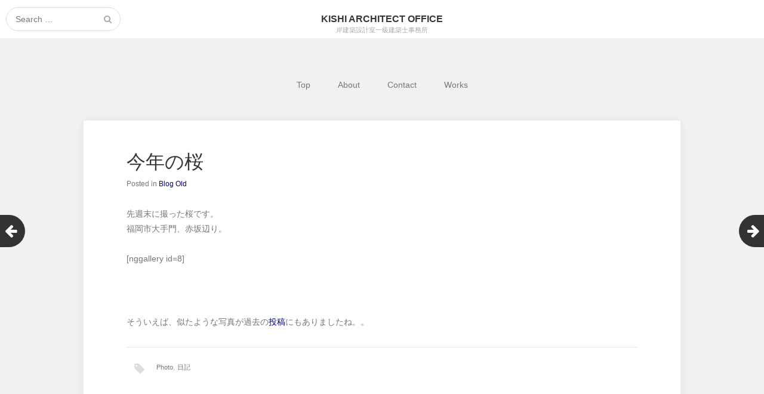

--- FILE ---
content_type: text/html; charset=UTF-8
request_url: http://k-ao.net/archives/3482
body_size: 13760
content:
<!DOCTYPE html>
<html dir="ltr" lang="ja" prefix="og: https://ogp.me/ns#">
<head>
	<meta charset="UTF-8">
	<meta name="viewport" content="width=device-width, initial-scale=1">
	<link rel="profile" href="http://gmpg.org/xfn/11">
	<link rel="pingback" href="http://k-ao.net/wp/xmlrpc.php">
	<!--[if lt IE 9]>
	<script src="http://k-ao.net/wp/wp-content/themes/gk-portfolio/js/html5.js"></script>
	<![endif]-->
	<title>今年の桜 | Kishi architect office</title>
	<style>img:is([sizes="auto" i], [sizes^="auto," i]) { contain-intrinsic-size: 3000px 1500px }</style>
	
		<!-- All in One SEO 4.8.7 - aioseo.com -->
	<meta name="description" content="先週末に撮った桜です。 福岡市大手門、赤坂辺り。 [nggallery id=8] そういえば、" />
	<meta name="robots" content="max-image-preview:large" />
	<meta name="author" content="kishi"/>
	<meta name="google-site-verification" content="jKGHY0MnvpSdJICxQKwmSI2RU4nMrlamIIbjuXK15iU" />
	<link rel="canonical" href="http://k-ao.net/archives/3482" />
	<meta name="generator" content="All in One SEO (AIOSEO) 4.8.7" />
		<meta property="og:locale" content="ja_JP" />
		<meta property="og:site_name" content="Kishi architect office | 岸建築設計室一級建築士事務所" />
		<meta property="og:type" content="article" />
		<meta property="og:title" content="今年の桜 | Kishi architect office" />
		<meta property="og:description" content="先週末に撮った桜です。 福岡市大手門、赤坂辺り。 [nggallery id=8] そういえば、" />
		<meta property="og:url" content="http://k-ao.net/archives/3482" />
		<meta property="article:published_time" content="2012-04-11T04:53:43+00:00" />
		<meta property="article:modified_time" content="2020-07-07T17:30:27+00:00" />
		<meta name="twitter:card" content="summary" />
		<meta name="twitter:title" content="今年の桜 | Kishi architect office" />
		<meta name="twitter:description" content="先週末に撮った桜です。 福岡市大手門、赤坂辺り。 [nggallery id=8] そういえば、" />
		<script type="application/ld+json" class="aioseo-schema">
			{"@context":"https:\/\/schema.org","@graph":[{"@type":"Article","@id":"http:\/\/k-ao.net\/archives\/3482#article","name":"\u4eca\u5e74\u306e\u685c | Kishi architect office","headline":"\u4eca\u5e74\u306e\u685c","author":{"@id":"http:\/\/k-ao.net\/archives\/author\/kish67#author"},"publisher":{"@id":"http:\/\/k-ao.net\/#organization"},"datePublished":"2012-04-11T13:53:43+09:00","dateModified":"2020-07-08T02:30:27+09:00","inLanguage":"ja","mainEntityOfPage":{"@id":"http:\/\/k-ao.net\/archives\/3482#webpage"},"isPartOf":{"@id":"http:\/\/k-ao.net\/archives\/3482#webpage"},"articleSection":"Blog Old, Photo, \u65e5\u8a18"},{"@type":"BreadcrumbList","@id":"http:\/\/k-ao.net\/archives\/3482#breadcrumblist","itemListElement":[{"@type":"ListItem","@id":"http:\/\/k-ao.net#listItem","position":1,"name":"Home","item":"http:\/\/k-ao.net","nextItem":{"@type":"ListItem","@id":"http:\/\/k-ao.net\/archives\/category\/blog-old#listItem","name":"Blog Old"}},{"@type":"ListItem","@id":"http:\/\/k-ao.net\/archives\/category\/blog-old#listItem","position":2,"name":"Blog Old","item":"http:\/\/k-ao.net\/archives\/category\/blog-old","nextItem":{"@type":"ListItem","@id":"http:\/\/k-ao.net\/archives\/3482#listItem","name":"\u4eca\u5e74\u306e\u685c"},"previousItem":{"@type":"ListItem","@id":"http:\/\/k-ao.net#listItem","name":"Home"}},{"@type":"ListItem","@id":"http:\/\/k-ao.net\/archives\/3482#listItem","position":3,"name":"\u4eca\u5e74\u306e\u685c","previousItem":{"@type":"ListItem","@id":"http:\/\/k-ao.net\/archives\/category\/blog-old#listItem","name":"Blog Old"}}]},{"@type":"Organization","@id":"http:\/\/k-ao.net\/#organization","name":"\u5cb8\u5efa\u7bc9\u8a2d\u8a08\u5ba4\u4e00\u7d1a\u5efa\u7bc9\u58eb\u4e8b\u52d9\u6240","description":"\u5cb8\u5efa\u7bc9\u8a2d\u8a08\u5ba4\u4e00\u7d1a\u5efa\u7bc9\u58eb\u4e8b\u52d9\u6240","url":"http:\/\/k-ao.net\/","telephone":"+81922319053"},{"@type":"Person","@id":"http:\/\/k-ao.net\/archives\/author\/kish67#author","url":"http:\/\/k-ao.net\/archives\/author\/kish67","name":"kishi","image":{"@type":"ImageObject","@id":"http:\/\/k-ao.net\/archives\/3482#authorImage","url":"https:\/\/secure.gravatar.com\/avatar\/30c2d79dd40a160e894b761740ae3b5e14dfb2eb54fe127e2a1e0daa1c2ceeae?s=96&d=mm&r=g","width":96,"height":96,"caption":"kishi"}},{"@type":"WebPage","@id":"http:\/\/k-ao.net\/archives\/3482#webpage","url":"http:\/\/k-ao.net\/archives\/3482","name":"\u4eca\u5e74\u306e\u685c | Kishi architect office","description":"\u5148\u9031\u672b\u306b\u64ae\u3063\u305f\u685c\u3067\u3059\u3002 \u798f\u5ca1\u5e02\u5927\u624b\u9580\u3001\u8d64\u5742\u8fba\u308a\u3002 [nggallery id=8] \u305d\u3046\u3044\u3048\u3070\u3001","inLanguage":"ja","isPartOf":{"@id":"http:\/\/k-ao.net\/#website"},"breadcrumb":{"@id":"http:\/\/k-ao.net\/archives\/3482#breadcrumblist"},"author":{"@id":"http:\/\/k-ao.net\/archives\/author\/kish67#author"},"creator":{"@id":"http:\/\/k-ao.net\/archives\/author\/kish67#author"},"datePublished":"2012-04-11T13:53:43+09:00","dateModified":"2020-07-08T02:30:27+09:00"},{"@type":"WebSite","@id":"http:\/\/k-ao.net\/#website","url":"http:\/\/k-ao.net\/","name":"Kishi architect office","description":"\u5cb8\u5efa\u7bc9\u8a2d\u8a08\u5ba4\u4e00\u7d1a\u5efa\u7bc9\u58eb\u4e8b\u52d9\u6240","inLanguage":"ja","publisher":{"@id":"http:\/\/k-ao.net\/#organization"}}]}
		</script>
		<!-- All in One SEO -->

<link rel='dns-prefetch' href='//ajax.googleapis.com' />
<link rel='dns-prefetch' href='//fonts.googleapis.com' />
<link rel="alternate" type="application/rss+xml" title="Kishi architect office &raquo; フィード" href="http://k-ao.net/feed" />
<link rel="alternate" type="application/rss+xml" title="Kishi architect office &raquo; コメントフィード" href="http://k-ao.net/comments/feed" />
		<!-- This site uses the Google Analytics by MonsterInsights plugin v9.11.1 - Using Analytics tracking - https://www.monsterinsights.com/ -->
							<script src="//www.googletagmanager.com/gtag/js?id=G-4P3GGXYQYW"  data-cfasync="false" data-wpfc-render="false" type="text/javascript" async></script>
			<script data-cfasync="false" data-wpfc-render="false" type="text/javascript">
				var mi_version = '9.11.1';
				var mi_track_user = true;
				var mi_no_track_reason = '';
								var MonsterInsightsDefaultLocations = {"page_location":"http:\/\/k-ao.net\/archives\/3482\/"};
								if ( typeof MonsterInsightsPrivacyGuardFilter === 'function' ) {
					var MonsterInsightsLocations = (typeof MonsterInsightsExcludeQuery === 'object') ? MonsterInsightsPrivacyGuardFilter( MonsterInsightsExcludeQuery ) : MonsterInsightsPrivacyGuardFilter( MonsterInsightsDefaultLocations );
				} else {
					var MonsterInsightsLocations = (typeof MonsterInsightsExcludeQuery === 'object') ? MonsterInsightsExcludeQuery : MonsterInsightsDefaultLocations;
				}

								var disableStrs = [
										'ga-disable-G-4P3GGXYQYW',
									];

				/* Function to detect opted out users */
				function __gtagTrackerIsOptedOut() {
					for (var index = 0; index < disableStrs.length; index++) {
						if (document.cookie.indexOf(disableStrs[index] + '=true') > -1) {
							return true;
						}
					}

					return false;
				}

				/* Disable tracking if the opt-out cookie exists. */
				if (__gtagTrackerIsOptedOut()) {
					for (var index = 0; index < disableStrs.length; index++) {
						window[disableStrs[index]] = true;
					}
				}

				/* Opt-out function */
				function __gtagTrackerOptout() {
					for (var index = 0; index < disableStrs.length; index++) {
						document.cookie = disableStrs[index] + '=true; expires=Thu, 31 Dec 2099 23:59:59 UTC; path=/';
						window[disableStrs[index]] = true;
					}
				}

				if ('undefined' === typeof gaOptout) {
					function gaOptout() {
						__gtagTrackerOptout();
					}
				}
								window.dataLayer = window.dataLayer || [];

				window.MonsterInsightsDualTracker = {
					helpers: {},
					trackers: {},
				};
				if (mi_track_user) {
					function __gtagDataLayer() {
						dataLayer.push(arguments);
					}

					function __gtagTracker(type, name, parameters) {
						if (!parameters) {
							parameters = {};
						}

						if (parameters.send_to) {
							__gtagDataLayer.apply(null, arguments);
							return;
						}

						if (type === 'event') {
														parameters.send_to = monsterinsights_frontend.v4_id;
							var hookName = name;
							if (typeof parameters['event_category'] !== 'undefined') {
								hookName = parameters['event_category'] + ':' + name;
							}

							if (typeof MonsterInsightsDualTracker.trackers[hookName] !== 'undefined') {
								MonsterInsightsDualTracker.trackers[hookName](parameters);
							} else {
								__gtagDataLayer('event', name, parameters);
							}
							
						} else {
							__gtagDataLayer.apply(null, arguments);
						}
					}

					__gtagTracker('js', new Date());
					__gtagTracker('set', {
						'developer_id.dZGIzZG': true,
											});
					if ( MonsterInsightsLocations.page_location ) {
						__gtagTracker('set', MonsterInsightsLocations);
					}
										__gtagTracker('config', 'G-4P3GGXYQYW', {"forceSSL":"true","link_attribution":"true"} );
										window.gtag = __gtagTracker;										(function () {
						/* https://developers.google.com/analytics/devguides/collection/analyticsjs/ */
						/* ga and __gaTracker compatibility shim. */
						var noopfn = function () {
							return null;
						};
						var newtracker = function () {
							return new Tracker();
						};
						var Tracker = function () {
							return null;
						};
						var p = Tracker.prototype;
						p.get = noopfn;
						p.set = noopfn;
						p.send = function () {
							var args = Array.prototype.slice.call(arguments);
							args.unshift('send');
							__gaTracker.apply(null, args);
						};
						var __gaTracker = function () {
							var len = arguments.length;
							if (len === 0) {
								return;
							}
							var f = arguments[len - 1];
							if (typeof f !== 'object' || f === null || typeof f.hitCallback !== 'function') {
								if ('send' === arguments[0]) {
									var hitConverted, hitObject = false, action;
									if ('event' === arguments[1]) {
										if ('undefined' !== typeof arguments[3]) {
											hitObject = {
												'eventAction': arguments[3],
												'eventCategory': arguments[2],
												'eventLabel': arguments[4],
												'value': arguments[5] ? arguments[5] : 1,
											}
										}
									}
									if ('pageview' === arguments[1]) {
										if ('undefined' !== typeof arguments[2]) {
											hitObject = {
												'eventAction': 'page_view',
												'page_path': arguments[2],
											}
										}
									}
									if (typeof arguments[2] === 'object') {
										hitObject = arguments[2];
									}
									if (typeof arguments[5] === 'object') {
										Object.assign(hitObject, arguments[5]);
									}
									if ('undefined' !== typeof arguments[1].hitType) {
										hitObject = arguments[1];
										if ('pageview' === hitObject.hitType) {
											hitObject.eventAction = 'page_view';
										}
									}
									if (hitObject) {
										action = 'timing' === arguments[1].hitType ? 'timing_complete' : hitObject.eventAction;
										hitConverted = mapArgs(hitObject);
										__gtagTracker('event', action, hitConverted);
									}
								}
								return;
							}

							function mapArgs(args) {
								var arg, hit = {};
								var gaMap = {
									'eventCategory': 'event_category',
									'eventAction': 'event_action',
									'eventLabel': 'event_label',
									'eventValue': 'event_value',
									'nonInteraction': 'non_interaction',
									'timingCategory': 'event_category',
									'timingVar': 'name',
									'timingValue': 'value',
									'timingLabel': 'event_label',
									'page': 'page_path',
									'location': 'page_location',
									'title': 'page_title',
									'referrer' : 'page_referrer',
								};
								for (arg in args) {
																		if (!(!args.hasOwnProperty(arg) || !gaMap.hasOwnProperty(arg))) {
										hit[gaMap[arg]] = args[arg];
									} else {
										hit[arg] = args[arg];
									}
								}
								return hit;
							}

							try {
								f.hitCallback();
							} catch (ex) {
							}
						};
						__gaTracker.create = newtracker;
						__gaTracker.getByName = newtracker;
						__gaTracker.getAll = function () {
							return [];
						};
						__gaTracker.remove = noopfn;
						__gaTracker.loaded = true;
						window['__gaTracker'] = __gaTracker;
					})();
									} else {
										console.log("");
					(function () {
						function __gtagTracker() {
							return null;
						}

						window['__gtagTracker'] = __gtagTracker;
						window['gtag'] = __gtagTracker;
					})();
									}
			</script>
							<!-- / Google Analytics by MonsterInsights -->
		<script type="text/javascript">
/* <![CDATA[ */
window._wpemojiSettings = {"baseUrl":"https:\/\/s.w.org\/images\/core\/emoji\/16.0.1\/72x72\/","ext":".png","svgUrl":"https:\/\/s.w.org\/images\/core\/emoji\/16.0.1\/svg\/","svgExt":".svg","source":{"concatemoji":"http:\/\/k-ao.net\/wp\/wp-includes\/js\/wp-emoji-release.min.js?ver=6.8.3"}};
/*! This file is auto-generated */
!function(s,n){var o,i,e;function c(e){try{var t={supportTests:e,timestamp:(new Date).valueOf()};sessionStorage.setItem(o,JSON.stringify(t))}catch(e){}}function p(e,t,n){e.clearRect(0,0,e.canvas.width,e.canvas.height),e.fillText(t,0,0);var t=new Uint32Array(e.getImageData(0,0,e.canvas.width,e.canvas.height).data),a=(e.clearRect(0,0,e.canvas.width,e.canvas.height),e.fillText(n,0,0),new Uint32Array(e.getImageData(0,0,e.canvas.width,e.canvas.height).data));return t.every(function(e,t){return e===a[t]})}function u(e,t){e.clearRect(0,0,e.canvas.width,e.canvas.height),e.fillText(t,0,0);for(var n=e.getImageData(16,16,1,1),a=0;a<n.data.length;a++)if(0!==n.data[a])return!1;return!0}function f(e,t,n,a){switch(t){case"flag":return n(e,"\ud83c\udff3\ufe0f\u200d\u26a7\ufe0f","\ud83c\udff3\ufe0f\u200b\u26a7\ufe0f")?!1:!n(e,"\ud83c\udde8\ud83c\uddf6","\ud83c\udde8\u200b\ud83c\uddf6")&&!n(e,"\ud83c\udff4\udb40\udc67\udb40\udc62\udb40\udc65\udb40\udc6e\udb40\udc67\udb40\udc7f","\ud83c\udff4\u200b\udb40\udc67\u200b\udb40\udc62\u200b\udb40\udc65\u200b\udb40\udc6e\u200b\udb40\udc67\u200b\udb40\udc7f");case"emoji":return!a(e,"\ud83e\udedf")}return!1}function g(e,t,n,a){var r="undefined"!=typeof WorkerGlobalScope&&self instanceof WorkerGlobalScope?new OffscreenCanvas(300,150):s.createElement("canvas"),o=r.getContext("2d",{willReadFrequently:!0}),i=(o.textBaseline="top",o.font="600 32px Arial",{});return e.forEach(function(e){i[e]=t(o,e,n,a)}),i}function t(e){var t=s.createElement("script");t.src=e,t.defer=!0,s.head.appendChild(t)}"undefined"!=typeof Promise&&(o="wpEmojiSettingsSupports",i=["flag","emoji"],n.supports={everything:!0,everythingExceptFlag:!0},e=new Promise(function(e){s.addEventListener("DOMContentLoaded",e,{once:!0})}),new Promise(function(t){var n=function(){try{var e=JSON.parse(sessionStorage.getItem(o));if("object"==typeof e&&"number"==typeof e.timestamp&&(new Date).valueOf()<e.timestamp+604800&&"object"==typeof e.supportTests)return e.supportTests}catch(e){}return null}();if(!n){if("undefined"!=typeof Worker&&"undefined"!=typeof OffscreenCanvas&&"undefined"!=typeof URL&&URL.createObjectURL&&"undefined"!=typeof Blob)try{var e="postMessage("+g.toString()+"("+[JSON.stringify(i),f.toString(),p.toString(),u.toString()].join(",")+"));",a=new Blob([e],{type:"text/javascript"}),r=new Worker(URL.createObjectURL(a),{name:"wpTestEmojiSupports"});return void(r.onmessage=function(e){c(n=e.data),r.terminate(),t(n)})}catch(e){}c(n=g(i,f,p,u))}t(n)}).then(function(e){for(var t in e)n.supports[t]=e[t],n.supports.everything=n.supports.everything&&n.supports[t],"flag"!==t&&(n.supports.everythingExceptFlag=n.supports.everythingExceptFlag&&n.supports[t]);n.supports.everythingExceptFlag=n.supports.everythingExceptFlag&&!n.supports.flag,n.DOMReady=!1,n.readyCallback=function(){n.DOMReady=!0}}).then(function(){return e}).then(function(){var e;n.supports.everything||(n.readyCallback(),(e=n.source||{}).concatemoji?t(e.concatemoji):e.wpemoji&&e.twemoji&&(t(e.twemoji),t(e.wpemoji)))}))}((window,document),window._wpemojiSettings);
/* ]]> */
</script>
<style id='wp-emoji-styles-inline-css' type='text/css'>

	img.wp-smiley, img.emoji {
		display: inline !important;
		border: none !important;
		box-shadow: none !important;
		height: 1em !important;
		width: 1em !important;
		margin: 0 0.07em !important;
		vertical-align: -0.1em !important;
		background: none !important;
		padding: 0 !important;
	}
</style>
<link rel='stylesheet' id='wp-block-library-css' href='http://k-ao.net/wp/wp-includes/css/dist/block-library/style.min.css?ver=6.8.3' type='text/css' media='all' />
<style id='classic-theme-styles-inline-css' type='text/css'>
/*! This file is auto-generated */
.wp-block-button__link{color:#fff;background-color:#32373c;border-radius:9999px;box-shadow:none;text-decoration:none;padding:calc(.667em + 2px) calc(1.333em + 2px);font-size:1.125em}.wp-block-file__button{background:#32373c;color:#fff;text-decoration:none}
</style>
<style id='global-styles-inline-css' type='text/css'>
:root{--wp--preset--aspect-ratio--square: 1;--wp--preset--aspect-ratio--4-3: 4/3;--wp--preset--aspect-ratio--3-4: 3/4;--wp--preset--aspect-ratio--3-2: 3/2;--wp--preset--aspect-ratio--2-3: 2/3;--wp--preset--aspect-ratio--16-9: 16/9;--wp--preset--aspect-ratio--9-16: 9/16;--wp--preset--color--black: #000000;--wp--preset--color--cyan-bluish-gray: #abb8c3;--wp--preset--color--white: #ffffff;--wp--preset--color--pale-pink: #f78da7;--wp--preset--color--vivid-red: #cf2e2e;--wp--preset--color--luminous-vivid-orange: #ff6900;--wp--preset--color--luminous-vivid-amber: #fcb900;--wp--preset--color--light-green-cyan: #7bdcb5;--wp--preset--color--vivid-green-cyan: #00d084;--wp--preset--color--pale-cyan-blue: #8ed1fc;--wp--preset--color--vivid-cyan-blue: #0693e3;--wp--preset--color--vivid-purple: #9b51e0;--wp--preset--gradient--vivid-cyan-blue-to-vivid-purple: linear-gradient(135deg,rgba(6,147,227,1) 0%,rgb(155,81,224) 100%);--wp--preset--gradient--light-green-cyan-to-vivid-green-cyan: linear-gradient(135deg,rgb(122,220,180) 0%,rgb(0,208,130) 100%);--wp--preset--gradient--luminous-vivid-amber-to-luminous-vivid-orange: linear-gradient(135deg,rgba(252,185,0,1) 0%,rgba(255,105,0,1) 100%);--wp--preset--gradient--luminous-vivid-orange-to-vivid-red: linear-gradient(135deg,rgba(255,105,0,1) 0%,rgb(207,46,46) 100%);--wp--preset--gradient--very-light-gray-to-cyan-bluish-gray: linear-gradient(135deg,rgb(238,238,238) 0%,rgb(169,184,195) 100%);--wp--preset--gradient--cool-to-warm-spectrum: linear-gradient(135deg,rgb(74,234,220) 0%,rgb(151,120,209) 20%,rgb(207,42,186) 40%,rgb(238,44,130) 60%,rgb(251,105,98) 80%,rgb(254,248,76) 100%);--wp--preset--gradient--blush-light-purple: linear-gradient(135deg,rgb(255,206,236) 0%,rgb(152,150,240) 100%);--wp--preset--gradient--blush-bordeaux: linear-gradient(135deg,rgb(254,205,165) 0%,rgb(254,45,45) 50%,rgb(107,0,62) 100%);--wp--preset--gradient--luminous-dusk: linear-gradient(135deg,rgb(255,203,112) 0%,rgb(199,81,192) 50%,rgb(65,88,208) 100%);--wp--preset--gradient--pale-ocean: linear-gradient(135deg,rgb(255,245,203) 0%,rgb(182,227,212) 50%,rgb(51,167,181) 100%);--wp--preset--gradient--electric-grass: linear-gradient(135deg,rgb(202,248,128) 0%,rgb(113,206,126) 100%);--wp--preset--gradient--midnight: linear-gradient(135deg,rgb(2,3,129) 0%,rgb(40,116,252) 100%);--wp--preset--font-size--small: 13px;--wp--preset--font-size--medium: 20px;--wp--preset--font-size--large: 36px;--wp--preset--font-size--x-large: 42px;--wp--preset--spacing--20: 0.44rem;--wp--preset--spacing--30: 0.67rem;--wp--preset--spacing--40: 1rem;--wp--preset--spacing--50: 1.5rem;--wp--preset--spacing--60: 2.25rem;--wp--preset--spacing--70: 3.38rem;--wp--preset--spacing--80: 5.06rem;--wp--preset--shadow--natural: 6px 6px 9px rgba(0, 0, 0, 0.2);--wp--preset--shadow--deep: 12px 12px 50px rgba(0, 0, 0, 0.4);--wp--preset--shadow--sharp: 6px 6px 0px rgba(0, 0, 0, 0.2);--wp--preset--shadow--outlined: 6px 6px 0px -3px rgba(255, 255, 255, 1), 6px 6px rgba(0, 0, 0, 1);--wp--preset--shadow--crisp: 6px 6px 0px rgba(0, 0, 0, 1);}:where(.is-layout-flex){gap: 0.5em;}:where(.is-layout-grid){gap: 0.5em;}body .is-layout-flex{display: flex;}.is-layout-flex{flex-wrap: wrap;align-items: center;}.is-layout-flex > :is(*, div){margin: 0;}body .is-layout-grid{display: grid;}.is-layout-grid > :is(*, div){margin: 0;}:where(.wp-block-columns.is-layout-flex){gap: 2em;}:where(.wp-block-columns.is-layout-grid){gap: 2em;}:where(.wp-block-post-template.is-layout-flex){gap: 1.25em;}:where(.wp-block-post-template.is-layout-grid){gap: 1.25em;}.has-black-color{color: var(--wp--preset--color--black) !important;}.has-cyan-bluish-gray-color{color: var(--wp--preset--color--cyan-bluish-gray) !important;}.has-white-color{color: var(--wp--preset--color--white) !important;}.has-pale-pink-color{color: var(--wp--preset--color--pale-pink) !important;}.has-vivid-red-color{color: var(--wp--preset--color--vivid-red) !important;}.has-luminous-vivid-orange-color{color: var(--wp--preset--color--luminous-vivid-orange) !important;}.has-luminous-vivid-amber-color{color: var(--wp--preset--color--luminous-vivid-amber) !important;}.has-light-green-cyan-color{color: var(--wp--preset--color--light-green-cyan) !important;}.has-vivid-green-cyan-color{color: var(--wp--preset--color--vivid-green-cyan) !important;}.has-pale-cyan-blue-color{color: var(--wp--preset--color--pale-cyan-blue) !important;}.has-vivid-cyan-blue-color{color: var(--wp--preset--color--vivid-cyan-blue) !important;}.has-vivid-purple-color{color: var(--wp--preset--color--vivid-purple) !important;}.has-black-background-color{background-color: var(--wp--preset--color--black) !important;}.has-cyan-bluish-gray-background-color{background-color: var(--wp--preset--color--cyan-bluish-gray) !important;}.has-white-background-color{background-color: var(--wp--preset--color--white) !important;}.has-pale-pink-background-color{background-color: var(--wp--preset--color--pale-pink) !important;}.has-vivid-red-background-color{background-color: var(--wp--preset--color--vivid-red) !important;}.has-luminous-vivid-orange-background-color{background-color: var(--wp--preset--color--luminous-vivid-orange) !important;}.has-luminous-vivid-amber-background-color{background-color: var(--wp--preset--color--luminous-vivid-amber) !important;}.has-light-green-cyan-background-color{background-color: var(--wp--preset--color--light-green-cyan) !important;}.has-vivid-green-cyan-background-color{background-color: var(--wp--preset--color--vivid-green-cyan) !important;}.has-pale-cyan-blue-background-color{background-color: var(--wp--preset--color--pale-cyan-blue) !important;}.has-vivid-cyan-blue-background-color{background-color: var(--wp--preset--color--vivid-cyan-blue) !important;}.has-vivid-purple-background-color{background-color: var(--wp--preset--color--vivid-purple) !important;}.has-black-border-color{border-color: var(--wp--preset--color--black) !important;}.has-cyan-bluish-gray-border-color{border-color: var(--wp--preset--color--cyan-bluish-gray) !important;}.has-white-border-color{border-color: var(--wp--preset--color--white) !important;}.has-pale-pink-border-color{border-color: var(--wp--preset--color--pale-pink) !important;}.has-vivid-red-border-color{border-color: var(--wp--preset--color--vivid-red) !important;}.has-luminous-vivid-orange-border-color{border-color: var(--wp--preset--color--luminous-vivid-orange) !important;}.has-luminous-vivid-amber-border-color{border-color: var(--wp--preset--color--luminous-vivid-amber) !important;}.has-light-green-cyan-border-color{border-color: var(--wp--preset--color--light-green-cyan) !important;}.has-vivid-green-cyan-border-color{border-color: var(--wp--preset--color--vivid-green-cyan) !important;}.has-pale-cyan-blue-border-color{border-color: var(--wp--preset--color--pale-cyan-blue) !important;}.has-vivid-cyan-blue-border-color{border-color: var(--wp--preset--color--vivid-cyan-blue) !important;}.has-vivid-purple-border-color{border-color: var(--wp--preset--color--vivid-purple) !important;}.has-vivid-cyan-blue-to-vivid-purple-gradient-background{background: var(--wp--preset--gradient--vivid-cyan-blue-to-vivid-purple) !important;}.has-light-green-cyan-to-vivid-green-cyan-gradient-background{background: var(--wp--preset--gradient--light-green-cyan-to-vivid-green-cyan) !important;}.has-luminous-vivid-amber-to-luminous-vivid-orange-gradient-background{background: var(--wp--preset--gradient--luminous-vivid-amber-to-luminous-vivid-orange) !important;}.has-luminous-vivid-orange-to-vivid-red-gradient-background{background: var(--wp--preset--gradient--luminous-vivid-orange-to-vivid-red) !important;}.has-very-light-gray-to-cyan-bluish-gray-gradient-background{background: var(--wp--preset--gradient--very-light-gray-to-cyan-bluish-gray) !important;}.has-cool-to-warm-spectrum-gradient-background{background: var(--wp--preset--gradient--cool-to-warm-spectrum) !important;}.has-blush-light-purple-gradient-background{background: var(--wp--preset--gradient--blush-light-purple) !important;}.has-blush-bordeaux-gradient-background{background: var(--wp--preset--gradient--blush-bordeaux) !important;}.has-luminous-dusk-gradient-background{background: var(--wp--preset--gradient--luminous-dusk) !important;}.has-pale-ocean-gradient-background{background: var(--wp--preset--gradient--pale-ocean) !important;}.has-electric-grass-gradient-background{background: var(--wp--preset--gradient--electric-grass) !important;}.has-midnight-gradient-background{background: var(--wp--preset--gradient--midnight) !important;}.has-small-font-size{font-size: var(--wp--preset--font-size--small) !important;}.has-medium-font-size{font-size: var(--wp--preset--font-size--medium) !important;}.has-large-font-size{font-size: var(--wp--preset--font-size--large) !important;}.has-x-large-font-size{font-size: var(--wp--preset--font-size--x-large) !important;}
:where(.wp-block-post-template.is-layout-flex){gap: 1.25em;}:where(.wp-block-post-template.is-layout-grid){gap: 1.25em;}
:where(.wp-block-columns.is-layout-flex){gap: 2em;}:where(.wp-block-columns.is-layout-grid){gap: 2em;}
:root :where(.wp-block-pullquote){font-size: 1.5em;line-height: 1.6;}
</style>
<link rel='stylesheet' id='contact-form-7-css' href='http://k-ao.net/wp/wp-content/plugins/contact-form-7/includes/css/styles.css?ver=6.1.2' type='text/css' media='all' />
<link rel='stylesheet' id='lbwps-styles-photoswipe5-main-css' href='http://k-ao.net/wp/wp-content/plugins/lightbox-photoswipe/assets/ps5/styles/main.css?ver=5.7.3' type='text/css' media='all' />
<link rel='stylesheet' id='child-pages-shortcode-css-css' href='http://k-ao.net/wp/wp-content/plugins/child-pages-shortcode/css/child-pages-shortcode.min.css?ver=1.1.4' type='text/css' media='all' />
<link rel='stylesheet' id='portfolio-normalize-css' href='http://k-ao.net/wp/wp-content/themes/gk-portfolio/css/normalize.css?ver=6.8.3' type='text/css' media='all' />
<link rel='stylesheet' id='portfolio-fonts-css' href='http://fonts.googleapis.com/css?family=Open+Sans%3A700&#038;ver=6.8.3' type='text/css' media='all' />
<link rel='stylesheet' id='portfolio-fonts-body-css' href='http://fonts.googleapis.com/css?family=Open+Sans%3A400&#038;ver=6.8.3' type='text/css' media='all' />
<link rel='stylesheet' id='portfolio-font-awesome-css' href='http://k-ao.net/wp/wp-content/themes/gk-portfolio/css/font.awesome.css?ver=4.0.3' type='text/css' media='all' />
<link rel='stylesheet' id='portfolio-style-css' href='http://k-ao.net/wp/wp-content/themes/gk-portfolio/style.css?ver=6.8.3' type='text/css' media='all' />
<!--[if lt IE 9]>
<link rel='stylesheet' id='portfolio-ie8-css' href='http://k-ao.net/wp/wp-content/themes/gk-portfolio/css/ie8.css?ver=6.8.3' type='text/css' media='all' />
<![endif]-->
<!--[if IE 9]>
<link rel='stylesheet' id='portfolio-ie9-css' href='http://k-ao.net/wp/wp-content/themes/gk-portfolio/css/ie9.css?ver=6.8.3' type='text/css' media='all' />
<![endif]-->
<script type="text/javascript" src="https://ajax.googleapis.com/ajax/libs/prototype/1.7.1.0/prototype.js?ver=1.7.1" id="prototype-js"></script>
<script type="text/javascript" src="https://ajax.googleapis.com/ajax/libs/scriptaculous/1.9.0/scriptaculous.js?ver=1.9.0" id="scriptaculous-root-js"></script>
<script type="text/javascript" src="https://ajax.googleapis.com/ajax/libs/scriptaculous/1.9.0/effects.js?ver=1.9.0" id="scriptaculous-effects-js"></script>
<script type="text/javascript" src="http://k-ao.net/wp/wp-content/plugins/google-analytics-for-wordpress/assets/js/frontend-gtag.min.js?ver=9.11.1" id="monsterinsights-frontend-script-js" async="async" data-wp-strategy="async"></script>
<script data-cfasync="false" data-wpfc-render="false" type="text/javascript" id='monsterinsights-frontend-script-js-extra'>/* <![CDATA[ */
var monsterinsights_frontend = {"js_events_tracking":"true","download_extensions":"doc,pdf,ppt,zip,xls,docx,pptx,xlsx","inbound_paths":"[{\"path\":\"\\\/go\\\/\",\"label\":\"affiliate\"},{\"path\":\"\\\/recommend\\\/\",\"label\":\"affiliate\"}]","home_url":"http:\/\/k-ao.net","hash_tracking":"false","v4_id":"G-4P3GGXYQYW"};/* ]]> */
</script>
<script type="text/javascript" src="http://k-ao.net/wp/wp-includes/js/jquery/jquery.min.js?ver=3.7.1" id="jquery-core-js"></script>
<script type="text/javascript" src="http://k-ao.net/wp/wp-includes/js/jquery/jquery-migrate.min.js?ver=3.4.1" id="jquery-migrate-js"></script>
<script type="text/javascript" src="http://k-ao.net/wp/wp-content/plugins/child-pages-shortcode/js/child-pages-shortcode.min.js?ver=1.1.4" id="child-pages-shortcode-js"></script>
<link rel="https://api.w.org/" href="http://k-ao.net/wp-json/" /><link rel="alternate" title="JSON" type="application/json" href="http://k-ao.net/wp-json/wp/v2/posts/3482" /><link rel="EditURI" type="application/rsd+xml" title="RSD" href="http://k-ao.net/wp/xmlrpc.php?rsd" />
<meta name="generator" content="WordPress 6.8.3" />
<link rel='shortlink' href='http://k-ao.net/?p=3482' />
<link rel="alternate" title="oEmbed (JSON)" type="application/json+oembed" href="http://k-ao.net/wp-json/oembed/1.0/embed?url=http%3A%2F%2Fk-ao.net%2Farchives%2F3482" />
<link rel="alternate" title="oEmbed (XML)" type="text/xml+oembed" href="http://k-ao.net/wp-json/oembed/1.0/embed?url=http%3A%2F%2Fk-ao.net%2Farchives%2F3482&#038;format=xml" />
<script type="text/javascript">
Effect.DefaultOptions = {
  transition: Effect.Transitions.sinoidal,
  duration:   0.5,   // seconds
  fps:        60.0,  // max. 60fps due to Effect.Queue implementation
  sync:       false, // true for combining
  from:       0.0,
  to:         1.0,
  delay:      0.0,
  queue:      'parallel'
}
function ajaxShowHide(entryID) {
  element = $('Text' + entryID);
  if(element.style.display == 'none') {
    options = {
        afterFinish: function(effect) {
            $('Link' + entryID).firstChild.innerHTML = '&#171;  続きを隠す';
            Element.show(effect.element);
        }
    };
    Effect.BlindDown(element, options);
  } else {
    options = {
        afterFinish: function(effect) {
            $('Link' + entryID).firstChild.innerHTML = '続きを読む &#187;';
            Element.hide(effect.element);
        }
    };
    Effect.BlindUp(element, options);
  }
}
</script>
<!-- Added by Wordpress Smooth Scroll Links 1.1.0 -->
<script type="text/javascript" src="http://k-ao.net/wp/wp-content/plugins/smooth-scrolling-links-ssl/smoothscroll.js"></script>
<!-- End of Wordpress Smooth Scroll Links 1.1.0 -->
   
    <style type="text/css">
    	body { font-family: helvetica, sans-serif; }
        .site-title { font-family: helvetica, sans-serif; }
    	
    	.site-main #page {
    		max-width: 1200px;
    	}
    
    	#primary,
    	#comments,
    	.author-info,
    	.attachment #primary,
    	.site-content.archive #gk-search,
    	.search-no-results .page-content {
    		width: 1000px;
    	}
    
    	        body {
            -ms-word-break: break-all;
            word-break: break-all;
            word-break: break-word;
            -webkit-hyphens: auto;
            -moz-hyphens: auto;
            -ms-hyphens: auto;
            hyphens: auto;
        }
            
        a,
        a.inverse:active,
        a.inverse:focus,
        a.inverse:hover,
        button,
        input[type="submit"],
        input[type="button"],
        input[type="reset"],
        .entry-summary .readon,
        .comment-author .fn,
        .comment-author .url,
        .comment-reply-link,
        .comment-reply-login,
        #content .tags-links a:active,
        #content .tags-links a:focus,
        #content .tags-links a:hover,
        .nav-menu li a:active,
        .nav-menu li a:focus,
        .nav-menu li a:hover,
        ul.nav-menu ul a:hover,
        .nav-menu ul ul a:hover,
        .gk-social-buttons a:hover:before,
        .format-gallery .entry-content .page-links a:hover,
        .format-audio .entry-content .page-links a:hover,
        .format-status .entry-content .page-links a:hover,
        .format-video .entry-content .page-links a:hover,
        .format-chat .entry-content .page-links a:hover,
        .format-quote .entry-content .page-links a:hover,
        .page-links a:hover,
        .paging-navigation a:active,
        .paging-navigation a:focus,
        .paging-navigation a:hover,
        .comment-meta a:hover,
        .social-menu li:hover:before,
        .social-menu-topbar li:hover:before,
        .entry-title a:hover {
        	color: #000080;
        }
        button,
        input[type="submit"],
        input[type="button"],
        input[type="reset"],
        .entry-summary .readon {
        	border: 1px solid #000080;
        }
        body .nav-menu .current_page_item > a,
        body .nav-menu .current_page_ancestor > a,
        body .nav-menu .current-menu-item > a,
        body .nav-menu .current-menu-ancestor > a {
        	border-color: #000080;
        	color: #000080!important;
        }
        .format-status .entry-content .page-links a,
        .format-gallery .entry-content .page-links a,
        .format-chat .entry-content .page-links a,
        .format-quote .entry-content .page-links a,
        .page-links a {
        	background:  #000080;
        	border-color: #000080;
        }
        .hentry .mejs-controls .mejs-time-rail .mejs-time-current,
        .comment-post-author,
        .sticky .post-preview:after,
        .entry-header.sticky:after,
        .article-helper.sticky:after,
        #prev-post > a:hover,
        #next-post > a:hover {
        	background: #000080;
        }
        .comments-title > span,
        .comment-reply-title > span {
        	border-bottom-color: #000080;
        }
        
                
        .article-helper {
	        height: 380px; 
        }
        
        .site-content.archive article {
        	height: 416px;
        }
        
        .post-preview {
        	padding: 56px 36px 36px 36px;
        }
        
        @media (max-width: 1140px) {
        	.site-content.archive article {
        		height: 336px;
        	}
        	
        	.article-helper {
        		height: 320px;
        	}
        	
        	.post-preview {
        		padding: 20px 16px 36px 16px;
        	}
        }
    </style>
        <style type="text/css">
        .site-content.archive article { width: 33%; }
    </style> 
    <meta name="generator" content="Elementor 3.32.3; features: additional_custom_breakpoints; settings: css_print_method-external, google_font-enabled, font_display-auto">
			<style>
				.e-con.e-parent:nth-of-type(n+4):not(.e-lazyloaded):not(.e-no-lazyload),
				.e-con.e-parent:nth-of-type(n+4):not(.e-lazyloaded):not(.e-no-lazyload) * {
					background-image: none !important;
				}
				@media screen and (max-height: 1024px) {
					.e-con.e-parent:nth-of-type(n+3):not(.e-lazyloaded):not(.e-no-lazyload),
					.e-con.e-parent:nth-of-type(n+3):not(.e-lazyloaded):not(.e-no-lazyload) * {
						background-image: none !important;
					}
				}
				@media screen and (max-height: 640px) {
					.e-con.e-parent:nth-of-type(n+2):not(.e-lazyloaded):not(.e-no-lazyload),
					.e-con.e-parent:nth-of-type(n+2):not(.e-lazyloaded):not(.e-no-lazyload) * {
						background-image: none !important;
					}
				}
			</style>
				<style type="text/css">
	body.custom-background #main { background-color: #f1f1f1; }
	</style>
	</head>
<body class="wp-singular post-template-default single single-post postid-3482 single-format-standard wp-theme-gk-portfolio elementor-default elementor-kit-4806">
	<!--[if lte IE 8]>
	<div id="ie-toolbar"><div>You're using an unsupported version of Internet Explorer. Please <a href="http://windows.microsoft.com/en-us/internet-explorer/products/ie/home">upgrade your browser</a> for the best user experience on our site. Thank you.</div></div>
	<![endif]-->
		<header id="masthead" class="site-header" role="banner">
			<a class="home-link" href="http://k-ao.net/" title="Kishi architect office" rel="home">
									<h1 class="site-title">Kishi architect office</h1>
										<h2 class="site-description">岸建築設計室一級建築士事務所</h2>
												</a>
			
						<form role="search" method="get" class="search-topbar" action="http://k-ao.net/">
				<label>
					<span class="screen-reader-text">Search for:</span>
					<input type="search" class="search-topbar-field" placeholder="Search …" value="" name="s" title="Search for:" />
				</label>
			</form>
						
						<div class="menu-sab-container"><ul id="menu-sab" class="social-menu-topbar"><li id="menu-item-2750" class="menu-item menu-item-type-taxonomy menu-item-object-category menu-item-2750"><a href="http://k-ao.net/archives/category/works/works-completed">Works completed</a></li>
<li id="menu-item-2751" class="menu-item menu-item-type-taxonomy menu-item-object-category menu-item-2751"><a href="http://k-ao.net/archives/category/works/unbuild">Unbuild</a></li>
<li id="menu-item-2752" class="menu-item menu-item-type-taxonomy menu-item-object-category menu-item-2752"><a href="http://k-ao.net/archives/category/works/project">Project</a></li>
</ul></div>					</header><!-- #masthead -->
				
		<div id="main" class="site-main">
			<div id="page" class="hfeed site">
		
				<nav id="site-navigation" class="main-navigation" role="navigation">
					<div class="menu-header-container"><ul id="menu-header" class="nav-menu"><li id="menu-item-4894" class="menu-item menu-item-type-post_type menu-item-object-page menu-item-home menu-item-4894"><a href="http://k-ao.net/">Top</a></li>
<li id="menu-item-4898" class="menu-item menu-item-type-post_type menu-item-object-page menu-item-4898"><a href="http://k-ao.net/about">About</a></li>
<li id="menu-item-2489" class="menu-item menu-item-type-post_type menu-item-object-page menu-item-2489"><a href="http://k-ao.net/contact">Contact</a></li>
<li id="menu-item-4731" class="menu-item menu-item-type-taxonomy menu-item-object-category menu-item-4731"><a href="http://k-ao.net/archives/category/works/works-completed">Works</a></li>
</ul></div>				</nav><!-- #site-navigation -->
	<div id="primary" class="content-area">
		<div id="content" class="site-content" role="main">
							
<article id="post-3482" class="post-3482 post type-post status-publish format-standard hentry category-blog-old tag-photo tag-diary">
	<div>
		<header class="entry-header full-width-image" data-url="http://k-ao.net/archives/3482">
				
		<h1 class="entry-title">
					今年の桜			</h1>
	</header><!-- .entry-header -->
		
		<aside class="post-meta">
	<span class="categories-links">Posted in <a href="http://k-ao.net/archives/category/blog-old" rel="category tag">Blog Old</a></span></aside><!-- .post-meta -->
	
				<div class="entry-content">
			<p>先週末に撮った桜です。<br />
福岡市大手門、赤坂辺り。<br />
<a id="more-3482"></a><br />
[nggallery id=8]</p>
<p>&nbsp;</p>
<p>そういえば、似たような写真が過去の<a title="桜" href="http://k-ao.net/wp/archives/559" target="_blank" rel="noopener noreferrer">投稿</a>にもありましたね。。</p>
						
						
			<ul class="tags-links"><li><a href="http://k-ao.net/archives/tag/photo" rel="tag">Photo</a>, </li><li><a href="http://k-ao.net/archives/tag/diary" rel="tag">日記</a></li></ul>		</div><!-- .entry-content -->
			</div>
</article><!-- #post -->
					</div><!-- #content -->
	</div><!-- #primary -->
	
		<div id="prev-post"><a href="http://k-ao.net/archives/3363" rel="prev"><i class="fa fa-arrow-left"></i></a></div>	<div id="next-post"><a href="http://k-ao.net/archives/3533" rel="next"><i class="fa fa-arrow-right"></i></a></div>		
		


		</div><!-- #main -->
	</div><!-- #page -->
	
	<footer id="gk-footer" role="contentinfo">
				<div id="gk-bottom" role="complementary">
			<div class="widget-area">
				<div id="categories-2" class="widget widget_categories"><h3 class="widget-title">カテゴリー</h3>
			<ul>
					<li class="cat-item cat-item-24"><a href="http://k-ao.net/archives/category/blog-old">Blog Old</a> (46)
</li>
	<li class="cat-item cat-item-4"><a href="http://k-ao.net/archives/category/works">Works</a> (17)
<ul class='children'>
	<li class="cat-item cat-item-29"><a href="http://k-ao.net/archives/category/works/project-archive">Project archive</a> (5)
</li>
	<li class="cat-item cat-item-30"><a href="http://k-ao.net/archives/category/works/unbuild">Unbuild</a> (3)
</li>
	<li class="cat-item cat-item-8"><a href="http://k-ao.net/archives/category/works/works-completed">Works completed</a> (8)
</li>
</ul>
</li>
			</ul>

			</div><div id="archives-2" class="widget widget_archive"><h3 class="widget-title">アーカイブ</h3>		<label class="screen-reader-text" for="archives-dropdown-2">アーカイブ</label>
		<select id="archives-dropdown-2" name="archive-dropdown">
			
			<option value="">月を選択</option>
				<option value='http://k-ao.net/archives/date/2019/09'> 2019年9月 &nbsp;(1)</option>
	<option value='http://k-ao.net/archives/date/2016/01'> 2016年1月 &nbsp;(1)</option>
	<option value='http://k-ao.net/archives/date/2015/10'> 2015年10月 &nbsp;(1)</option>
	<option value='http://k-ao.net/archives/date/2014/12'> 2014年12月 &nbsp;(1)</option>
	<option value='http://k-ao.net/archives/date/2014/04'> 2014年4月 &nbsp;(4)</option>
	<option value='http://k-ao.net/archives/date/2013/01'> 2013年1月 &nbsp;(1)</option>
	<option value='http://k-ao.net/archives/date/2012/07'> 2012年7月 &nbsp;(2)</option>
	<option value='http://k-ao.net/archives/date/2012/06'> 2012年6月 &nbsp;(2)</option>
	<option value='http://k-ao.net/archives/date/2012/04'> 2012年4月 &nbsp;(1)</option>
	<option value='http://k-ao.net/archives/date/2012/03'> 2012年3月 &nbsp;(1)</option>
	<option value='http://k-ao.net/archives/date/2012/01'> 2012年1月 &nbsp;(2)</option>
	<option value='http://k-ao.net/archives/date/2011/10'> 2011年10月 &nbsp;(1)</option>
	<option value='http://k-ao.net/archives/date/2011/02'> 2011年2月 &nbsp;(2)</option>
	<option value='http://k-ao.net/archives/date/2011/01'> 2011年1月 &nbsp;(1)</option>
	<option value='http://k-ao.net/archives/date/2010/12'> 2010年12月 &nbsp;(1)</option>
	<option value='http://k-ao.net/archives/date/2010/10'> 2010年10月 &nbsp;(4)</option>
	<option value='http://k-ao.net/archives/date/2010/09'> 2010年9月 &nbsp;(1)</option>
	<option value='http://k-ao.net/archives/date/2010/08'> 2010年8月 &nbsp;(1)</option>
	<option value='http://k-ao.net/archives/date/2010/06'> 2010年6月 &nbsp;(1)</option>
	<option value='http://k-ao.net/archives/date/2010/04'> 2010年4月 &nbsp;(2)</option>
	<option value='http://k-ao.net/archives/date/2010/03'> 2010年3月 &nbsp;(2)</option>
	<option value='http://k-ao.net/archives/date/2010/01'> 2010年1月 &nbsp;(1)</option>
	<option value='http://k-ao.net/archives/date/2009/12'> 2009年12月 &nbsp;(1)</option>
	<option value='http://k-ao.net/archives/date/2009/10'> 2009年10月 &nbsp;(1)</option>
	<option value='http://k-ao.net/archives/date/2009/09'> 2009年9月 &nbsp;(3)</option>
	<option value='http://k-ao.net/archives/date/2009/08'> 2009年8月 &nbsp;(3)</option>
	<option value='http://k-ao.net/archives/date/2009/07'> 2009年7月 &nbsp;(3)</option>
	<option value='http://k-ao.net/archives/date/2009/06'> 2009年6月 &nbsp;(4)</option>
	<option value='http://k-ao.net/archives/date/2009/05'> 2009年5月 &nbsp;(6)</option>
	<option value='http://k-ao.net/archives/date/2009/04'> 2009年4月 &nbsp;(2)</option>
	<option value='http://k-ao.net/archives/date/2009/03'> 2009年3月 &nbsp;(3)</option>
	<option value='http://k-ao.net/archives/date/2009/02'> 2009年2月 &nbsp;(3)</option>

		</select>

			<script type="text/javascript">
/* <![CDATA[ */

(function() {
	var dropdown = document.getElementById( "archives-dropdown-2" );
	function onSelectChange() {
		if ( dropdown.options[ dropdown.selectedIndex ].value !== '' ) {
			document.location.href = this.options[ this.selectedIndex ].value;
		}
	}
	dropdown.onchange = onSelectChange;
})();

/* ]]> */
</script>
</div><div id="search-2" class="widget widget_search"><h3 class="widget-title">検索</h3><form role="search" method="get" class="search-form" action="http://k-ao.net/">
				<label>
					<span class="screen-reader-text">検索:</span>
					<input type="search" class="search-field" placeholder="検索&hellip;" value="" name="s" />
				</label>
				<input type="submit" class="search-submit" value="検索" />
			</form></div><div id="text-2" class="widget widget_text"><h3 class="widget-title">Time.is</h3>			<div class="textwidget"><a href="http://time.is/福岡" id="time_is_link" style="font-size:16px" target=”_blank”>Time in 福岡:</a>
<span id="_z444" style="font-size:16px"></span>
<script src="http://widget.time.is/ja.js"></script>
<script>
time_is_widget.init({_z444:{id:"福岡_z444", template:"TIME<br/>DATE<br/>SUN", date_format:"year-monthnum-daynum dayname week", sun_format:"日の出: srhour:srminute 日の入り: sshour:ssminute<br/>日長: dlhours時間 dlminutes分", coords:"33.5901700,130.4208000"}});
</script>
</div>
		</div><div id="nav_menu-3" class="widget widget_nav_menu"><div class="menu-header-container"><ul id="menu-header-1" class="menu"><li class="menu-item menu-item-type-post_type menu-item-object-page menu-item-home menu-item-4894"><a href="http://k-ao.net/">Top</a></li>
<li class="menu-item menu-item-type-post_type menu-item-object-page menu-item-4898"><a href="http://k-ao.net/about">About</a></li>
<li class="menu-item menu-item-type-post_type menu-item-object-page menu-item-2489"><a href="http://k-ao.net/contact">Contact</a></li>
<li class="menu-item menu-item-type-taxonomy menu-item-object-category menu-item-4731"><a href="http://k-ao.net/archives/category/works/works-completed">Works</a></li>
</ul></div></div>			</div>
		</div>
				
		<div id="gk-social">
			<div class="menu-sab-container"><ul id="menu-sab-1" class="social-menu"><li class="menu-item menu-item-type-taxonomy menu-item-object-category menu-item-2750"><a href="http://k-ao.net/archives/category/works/works-completed">Works completed</a></li>
<li class="menu-item menu-item-type-taxonomy menu-item-object-category menu-item-2751"><a href="http://k-ao.net/archives/category/works/unbuild">Unbuild</a></li>
<li class="menu-item menu-item-type-taxonomy menu-item-object-category menu-item-2752"><a href="http://k-ao.net/archives/category/works/project">Project</a></li>
</ul></div>		</div>
		
		<div id="gk-copyrights">
						
			<p class="copyright">Free WordPress Theme designed by  <a href="https://www.gavick.com">Gavick.com</a></p>
			<p class="poweredby">Proudly published with  <a href="http://wordpress.org/">WordPress</a></p>
		</div><!-- .site-info -->
	</footer><!-- end of #gk-footer -->
	
	<script type="speculationrules">
{"prefetch":[{"source":"document","where":{"and":[{"href_matches":"\/*"},{"not":{"href_matches":["\/wp\/wp-*.php","\/wp\/wp-admin\/*","\/wp\/wp-content\/uploads\/*","\/wp\/wp-content\/*","\/wp\/wp-content\/plugins\/*","\/wp\/wp-content\/themes\/gk-portfolio\/*","\/*\\?(.+)"]}},{"not":{"selector_matches":"a[rel~=\"nofollow\"]"}},{"not":{"selector_matches":".no-prefetch, .no-prefetch a"}}]},"eagerness":"conservative"}]}
</script>
			<script>
				const lazyloadRunObserver = () => {
					const lazyloadBackgrounds = document.querySelectorAll( `.e-con.e-parent:not(.e-lazyloaded)` );
					const lazyloadBackgroundObserver = new IntersectionObserver( ( entries ) => {
						entries.forEach( ( entry ) => {
							if ( entry.isIntersecting ) {
								let lazyloadBackground = entry.target;
								if( lazyloadBackground ) {
									lazyloadBackground.classList.add( 'e-lazyloaded' );
								}
								lazyloadBackgroundObserver.unobserve( entry.target );
							}
						});
					}, { rootMargin: '200px 0px 200px 0px' } );
					lazyloadBackgrounds.forEach( ( lazyloadBackground ) => {
						lazyloadBackgroundObserver.observe( lazyloadBackground );
					} );
				};
				const events = [
					'DOMContentLoaded',
					'elementor/lazyload/observe',
				];
				events.forEach( ( event ) => {
					document.addEventListener( event, lazyloadRunObserver );
				} );
			</script>
			<script type="text/javascript" src="http://k-ao.net/wp/wp-includes/js/dist/hooks.min.js?ver=4d63a3d491d11ffd8ac6" id="wp-hooks-js"></script>
<script type="text/javascript" src="http://k-ao.net/wp/wp-includes/js/dist/i18n.min.js?ver=5e580eb46a90c2b997e6" id="wp-i18n-js"></script>
<script type="text/javascript" id="wp-i18n-js-after">
/* <![CDATA[ */
wp.i18n.setLocaleData( { 'text direction\u0004ltr': [ 'ltr' ] } );
/* ]]> */
</script>
<script type="text/javascript" src="http://k-ao.net/wp/wp-content/plugins/contact-form-7/includes/swv/js/index.js?ver=6.1.2" id="swv-js"></script>
<script type="text/javascript" id="contact-form-7-js-translations">
/* <![CDATA[ */
( function( domain, translations ) {
	var localeData = translations.locale_data[ domain ] || translations.locale_data.messages;
	localeData[""].domain = domain;
	wp.i18n.setLocaleData( localeData, domain );
} )( "contact-form-7", {"translation-revision-date":"2025-09-30 07:44:19+0000","generator":"GlotPress\/4.0.1","domain":"messages","locale_data":{"messages":{"":{"domain":"messages","plural-forms":"nplurals=1; plural=0;","lang":"ja_JP"},"This contact form is placed in the wrong place.":["\u3053\u306e\u30b3\u30f3\u30bf\u30af\u30c8\u30d5\u30a9\u30fc\u30e0\u306f\u9593\u9055\u3063\u305f\u4f4d\u7f6e\u306b\u7f6e\u304b\u308c\u3066\u3044\u307e\u3059\u3002"],"Error:":["\u30a8\u30e9\u30fc:"]}},"comment":{"reference":"includes\/js\/index.js"}} );
/* ]]> */
</script>
<script type="text/javascript" id="contact-form-7-js-before">
/* <![CDATA[ */
var wpcf7 = {
    "api": {
        "root": "http:\/\/k-ao.net\/wp-json\/",
        "namespace": "contact-form-7\/v1"
    },
    "cached": 1
};
/* ]]> */
</script>
<script type="text/javascript" src="http://k-ao.net/wp/wp-content/plugins/contact-form-7/includes/js/index.js?ver=6.1.2" id="contact-form-7-js"></script>
<script type="text/javascript" id="lbwps-photoswipe5-js-extra">
/* <![CDATA[ */
var lbwpsOptions = {"label_facebook":"Facebook \u3067\u30b7\u30a7\u30a2\u3059\u308b","label_twitter":"\u30c4\u30a4\u30fc\u30c8\u3059\u308b","label_pinterest":"Pin it","label_download":"\u753b\u50cf\u3092\u30c0\u30a6\u30f3\u30ed\u30fc\u30c9\u3059\u308b","label_copyurl":"Copy image URL","label_ui_close":"Close [Esc]","label_ui_zoom":"Zoom","label_ui_prev":"Previous [\u2190]","label_ui_next":"Next [\u2192]","label_ui_error":"The image cannot be loaded","label_ui_fullscreen":"Toggle fullscreen [F]","share_facebook":"0","share_twitter":"0","share_pinterest":"0","share_download":"0","share_direct":"0","share_copyurl":"0","close_on_drag":"1","history":"1","show_counter":"1","show_fullscreen":"1","show_zoom":"1","show_caption":"1","loop":"1","pinchtoclose":"1","taptotoggle":"1","close_on_click":"1","fulldesktop":"0","use_alt":"0","usecaption":"1","desktop_slider":"1","share_custom_label":"","share_custom_link":"","wheelmode":"close","spacing":"12","idletime":"4000","hide_scrollbars":"1","caption_type":"overlay","bg_opacity":"100","padding_left":"0","padding_top":"0","padding_right":"0","padding_bottom":"0"};
/* ]]> */
</script>
<script type="module" src="http://k-ao.net/wp/wp-content/plugins/lightbox-photoswipe/assets/ps5/frontend.min.js?ver=5.7.3"></script><script type="text/javascript" src="http://k-ao.net/wp/wp-content/themes/gk-portfolio/js/functions.js?ver=6.8.3" id="portfolio-script-js"></script>
<script type="text/javascript" src="http://k-ao.net/wp/wp-content/themes/gk-portfolio/js/jquery.fitvids.js?ver=6.8.3" id="portfolio-video-js"></script>
</body>
</html>
